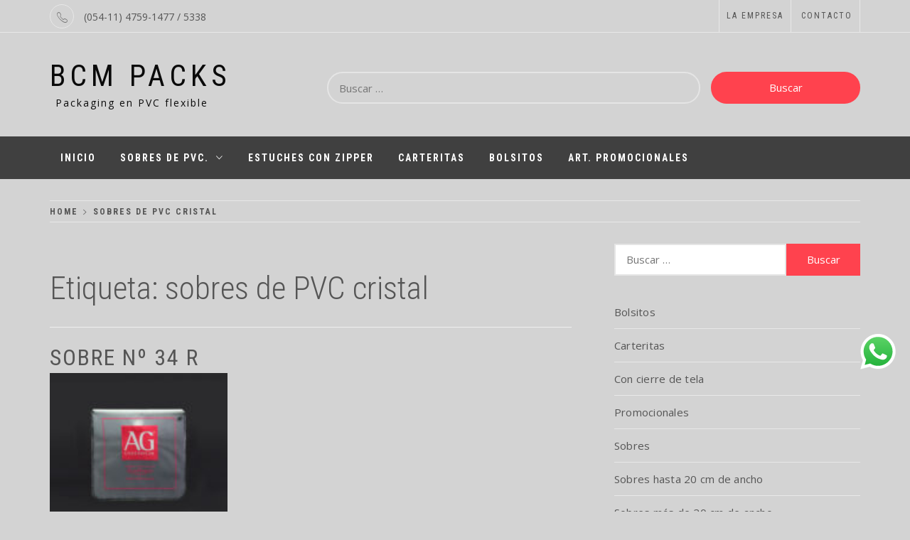

--- FILE ---
content_type: text/html; charset=UTF-8
request_url: https://bcmpacks.com.ar/index.php/tag/sobres-de-pvc-cristal/
body_size: 13582
content:
<!doctype html>
<html lang="es-AR">
    <head>
        <meta charset="UTF-8">
        <meta name="viewport" content="width=device-width, initial-scale=1">
        <link rel="profile" href="http://gmpg.org/xfn/11">
        <title>sobres de PVC cristal &#8211; BCM Packs</title>
<meta name='robots' content='max-image-preview:large' />
	<style>img:is([sizes="auto" i], [sizes^="auto," i]) { contain-intrinsic-size: 3000px 1500px }</style>
	<link rel='dns-prefetch' href='//fonts.googleapis.com' />
<link rel="alternate" type="application/rss+xml" title="BCM Packs &raquo; Feed" href="https://bcmpacks.com.ar/index.php/feed/" />
<link rel="alternate" type="application/rss+xml" title="BCM Packs &raquo; RSS de los comentarios" href="https://bcmpacks.com.ar/index.php/comments/feed/" />
<link rel="alternate" type="application/rss+xml" title="BCM Packs &raquo; sobres de PVC cristal RSS de la etiqueta" href="https://bcmpacks.com.ar/index.php/tag/sobres-de-pvc-cristal/feed/" />
<script type="text/javascript">
/* <![CDATA[ */
window._wpemojiSettings = {"baseUrl":"https:\/\/s.w.org\/images\/core\/emoji\/16.0.1\/72x72\/","ext":".png","svgUrl":"https:\/\/s.w.org\/images\/core\/emoji\/16.0.1\/svg\/","svgExt":".svg","source":{"concatemoji":"https:\/\/bcmpacks.com.ar\/wp-includes\/js\/wp-emoji-release.min.js?ver=6.8.3"}};
/*! This file is auto-generated */
!function(s,n){var o,i,e;function c(e){try{var t={supportTests:e,timestamp:(new Date).valueOf()};sessionStorage.setItem(o,JSON.stringify(t))}catch(e){}}function p(e,t,n){e.clearRect(0,0,e.canvas.width,e.canvas.height),e.fillText(t,0,0);var t=new Uint32Array(e.getImageData(0,0,e.canvas.width,e.canvas.height).data),a=(e.clearRect(0,0,e.canvas.width,e.canvas.height),e.fillText(n,0,0),new Uint32Array(e.getImageData(0,0,e.canvas.width,e.canvas.height).data));return t.every(function(e,t){return e===a[t]})}function u(e,t){e.clearRect(0,0,e.canvas.width,e.canvas.height),e.fillText(t,0,0);for(var n=e.getImageData(16,16,1,1),a=0;a<n.data.length;a++)if(0!==n.data[a])return!1;return!0}function f(e,t,n,a){switch(t){case"flag":return n(e,"\ud83c\udff3\ufe0f\u200d\u26a7\ufe0f","\ud83c\udff3\ufe0f\u200b\u26a7\ufe0f")?!1:!n(e,"\ud83c\udde8\ud83c\uddf6","\ud83c\udde8\u200b\ud83c\uddf6")&&!n(e,"\ud83c\udff4\udb40\udc67\udb40\udc62\udb40\udc65\udb40\udc6e\udb40\udc67\udb40\udc7f","\ud83c\udff4\u200b\udb40\udc67\u200b\udb40\udc62\u200b\udb40\udc65\u200b\udb40\udc6e\u200b\udb40\udc67\u200b\udb40\udc7f");case"emoji":return!a(e,"\ud83e\udedf")}return!1}function g(e,t,n,a){var r="undefined"!=typeof WorkerGlobalScope&&self instanceof WorkerGlobalScope?new OffscreenCanvas(300,150):s.createElement("canvas"),o=r.getContext("2d",{willReadFrequently:!0}),i=(o.textBaseline="top",o.font="600 32px Arial",{});return e.forEach(function(e){i[e]=t(o,e,n,a)}),i}function t(e){var t=s.createElement("script");t.src=e,t.defer=!0,s.head.appendChild(t)}"undefined"!=typeof Promise&&(o="wpEmojiSettingsSupports",i=["flag","emoji"],n.supports={everything:!0,everythingExceptFlag:!0},e=new Promise(function(e){s.addEventListener("DOMContentLoaded",e,{once:!0})}),new Promise(function(t){var n=function(){try{var e=JSON.parse(sessionStorage.getItem(o));if("object"==typeof e&&"number"==typeof e.timestamp&&(new Date).valueOf()<e.timestamp+604800&&"object"==typeof e.supportTests)return e.supportTests}catch(e){}return null}();if(!n){if("undefined"!=typeof Worker&&"undefined"!=typeof OffscreenCanvas&&"undefined"!=typeof URL&&URL.createObjectURL&&"undefined"!=typeof Blob)try{var e="postMessage("+g.toString()+"("+[JSON.stringify(i),f.toString(),p.toString(),u.toString()].join(",")+"));",a=new Blob([e],{type:"text/javascript"}),r=new Worker(URL.createObjectURL(a),{name:"wpTestEmojiSupports"});return void(r.onmessage=function(e){c(n=e.data),r.terminate(),t(n)})}catch(e){}c(n=g(i,f,p,u))}t(n)}).then(function(e){for(var t in e)n.supports[t]=e[t],n.supports.everything=n.supports.everything&&n.supports[t],"flag"!==t&&(n.supports.everythingExceptFlag=n.supports.everythingExceptFlag&&n.supports[t]);n.supports.everythingExceptFlag=n.supports.everythingExceptFlag&&!n.supports.flag,n.DOMReady=!1,n.readyCallback=function(){n.DOMReady=!0}}).then(function(){return e}).then(function(){var e;n.supports.everything||(n.readyCallback(),(e=n.source||{}).concatemoji?t(e.concatemoji):e.wpemoji&&e.twemoji&&(t(e.twemoji),t(e.wpemoji)))}))}((window,document),window._wpemojiSettings);
/* ]]> */
</script>
<link rel='stylesheet' id='ht_ctc_main_css-css' href='https://bcmpacks.com.ar/wp-content/plugins/click-to-chat-for-whatsapp/new/inc/assets/css/main.css?ver=4.27' type='text/css' media='all' />
<style id='wp-emoji-styles-inline-css' type='text/css'>

	img.wp-smiley, img.emoji {
		display: inline !important;
		border: none !important;
		box-shadow: none !important;
		height: 1em !important;
		width: 1em !important;
		margin: 0 0.07em !important;
		vertical-align: -0.1em !important;
		background: none !important;
		padding: 0 !important;
	}
</style>
<style id='classic-theme-styles-inline-css' type='text/css'>
/*! This file is auto-generated */
.wp-block-button__link{color:#fff;background-color:#32373c;border-radius:9999px;box-shadow:none;text-decoration:none;padding:calc(.667em + 2px) calc(1.333em + 2px);font-size:1.125em}.wp-block-file__button{background:#32373c;color:#fff;text-decoration:none}
</style>
<style id='global-styles-inline-css' type='text/css'>
:root{--wp--preset--aspect-ratio--square: 1;--wp--preset--aspect-ratio--4-3: 4/3;--wp--preset--aspect-ratio--3-4: 3/4;--wp--preset--aspect-ratio--3-2: 3/2;--wp--preset--aspect-ratio--2-3: 2/3;--wp--preset--aspect-ratio--16-9: 16/9;--wp--preset--aspect-ratio--9-16: 9/16;--wp--preset--color--black: #000000;--wp--preset--color--cyan-bluish-gray: #abb8c3;--wp--preset--color--white: #ffffff;--wp--preset--color--pale-pink: #f78da7;--wp--preset--color--vivid-red: #cf2e2e;--wp--preset--color--luminous-vivid-orange: #ff6900;--wp--preset--color--luminous-vivid-amber: #fcb900;--wp--preset--color--light-green-cyan: #7bdcb5;--wp--preset--color--vivid-green-cyan: #00d084;--wp--preset--color--pale-cyan-blue: #8ed1fc;--wp--preset--color--vivid-cyan-blue: #0693e3;--wp--preset--color--vivid-purple: #9b51e0;--wp--preset--gradient--vivid-cyan-blue-to-vivid-purple: linear-gradient(135deg,rgba(6,147,227,1) 0%,rgb(155,81,224) 100%);--wp--preset--gradient--light-green-cyan-to-vivid-green-cyan: linear-gradient(135deg,rgb(122,220,180) 0%,rgb(0,208,130) 100%);--wp--preset--gradient--luminous-vivid-amber-to-luminous-vivid-orange: linear-gradient(135deg,rgba(252,185,0,1) 0%,rgba(255,105,0,1) 100%);--wp--preset--gradient--luminous-vivid-orange-to-vivid-red: linear-gradient(135deg,rgba(255,105,0,1) 0%,rgb(207,46,46) 100%);--wp--preset--gradient--very-light-gray-to-cyan-bluish-gray: linear-gradient(135deg,rgb(238,238,238) 0%,rgb(169,184,195) 100%);--wp--preset--gradient--cool-to-warm-spectrum: linear-gradient(135deg,rgb(74,234,220) 0%,rgb(151,120,209) 20%,rgb(207,42,186) 40%,rgb(238,44,130) 60%,rgb(251,105,98) 80%,rgb(254,248,76) 100%);--wp--preset--gradient--blush-light-purple: linear-gradient(135deg,rgb(255,206,236) 0%,rgb(152,150,240) 100%);--wp--preset--gradient--blush-bordeaux: linear-gradient(135deg,rgb(254,205,165) 0%,rgb(254,45,45) 50%,rgb(107,0,62) 100%);--wp--preset--gradient--luminous-dusk: linear-gradient(135deg,rgb(255,203,112) 0%,rgb(199,81,192) 50%,rgb(65,88,208) 100%);--wp--preset--gradient--pale-ocean: linear-gradient(135deg,rgb(255,245,203) 0%,rgb(182,227,212) 50%,rgb(51,167,181) 100%);--wp--preset--gradient--electric-grass: linear-gradient(135deg,rgb(202,248,128) 0%,rgb(113,206,126) 100%);--wp--preset--gradient--midnight: linear-gradient(135deg,rgb(2,3,129) 0%,rgb(40,116,252) 100%);--wp--preset--font-size--small: 13px;--wp--preset--font-size--medium: 20px;--wp--preset--font-size--large: 36px;--wp--preset--font-size--x-large: 42px;--wp--preset--spacing--20: 0.44rem;--wp--preset--spacing--30: 0.67rem;--wp--preset--spacing--40: 1rem;--wp--preset--spacing--50: 1.5rem;--wp--preset--spacing--60: 2.25rem;--wp--preset--spacing--70: 3.38rem;--wp--preset--spacing--80: 5.06rem;--wp--preset--shadow--natural: 6px 6px 9px rgba(0, 0, 0, 0.2);--wp--preset--shadow--deep: 12px 12px 50px rgba(0, 0, 0, 0.4);--wp--preset--shadow--sharp: 6px 6px 0px rgba(0, 0, 0, 0.2);--wp--preset--shadow--outlined: 6px 6px 0px -3px rgba(255, 255, 255, 1), 6px 6px rgba(0, 0, 0, 1);--wp--preset--shadow--crisp: 6px 6px 0px rgba(0, 0, 0, 1);}:where(.is-layout-flex){gap: 0.5em;}:where(.is-layout-grid){gap: 0.5em;}body .is-layout-flex{display: flex;}.is-layout-flex{flex-wrap: wrap;align-items: center;}.is-layout-flex > :is(*, div){margin: 0;}body .is-layout-grid{display: grid;}.is-layout-grid > :is(*, div){margin: 0;}:where(.wp-block-columns.is-layout-flex){gap: 2em;}:where(.wp-block-columns.is-layout-grid){gap: 2em;}:where(.wp-block-post-template.is-layout-flex){gap: 1.25em;}:where(.wp-block-post-template.is-layout-grid){gap: 1.25em;}.has-black-color{color: var(--wp--preset--color--black) !important;}.has-cyan-bluish-gray-color{color: var(--wp--preset--color--cyan-bluish-gray) !important;}.has-white-color{color: var(--wp--preset--color--white) !important;}.has-pale-pink-color{color: var(--wp--preset--color--pale-pink) !important;}.has-vivid-red-color{color: var(--wp--preset--color--vivid-red) !important;}.has-luminous-vivid-orange-color{color: var(--wp--preset--color--luminous-vivid-orange) !important;}.has-luminous-vivid-amber-color{color: var(--wp--preset--color--luminous-vivid-amber) !important;}.has-light-green-cyan-color{color: var(--wp--preset--color--light-green-cyan) !important;}.has-vivid-green-cyan-color{color: var(--wp--preset--color--vivid-green-cyan) !important;}.has-pale-cyan-blue-color{color: var(--wp--preset--color--pale-cyan-blue) !important;}.has-vivid-cyan-blue-color{color: var(--wp--preset--color--vivid-cyan-blue) !important;}.has-vivid-purple-color{color: var(--wp--preset--color--vivid-purple) !important;}.has-black-background-color{background-color: var(--wp--preset--color--black) !important;}.has-cyan-bluish-gray-background-color{background-color: var(--wp--preset--color--cyan-bluish-gray) !important;}.has-white-background-color{background-color: var(--wp--preset--color--white) !important;}.has-pale-pink-background-color{background-color: var(--wp--preset--color--pale-pink) !important;}.has-vivid-red-background-color{background-color: var(--wp--preset--color--vivid-red) !important;}.has-luminous-vivid-orange-background-color{background-color: var(--wp--preset--color--luminous-vivid-orange) !important;}.has-luminous-vivid-amber-background-color{background-color: var(--wp--preset--color--luminous-vivid-amber) !important;}.has-light-green-cyan-background-color{background-color: var(--wp--preset--color--light-green-cyan) !important;}.has-vivid-green-cyan-background-color{background-color: var(--wp--preset--color--vivid-green-cyan) !important;}.has-pale-cyan-blue-background-color{background-color: var(--wp--preset--color--pale-cyan-blue) !important;}.has-vivid-cyan-blue-background-color{background-color: var(--wp--preset--color--vivid-cyan-blue) !important;}.has-vivid-purple-background-color{background-color: var(--wp--preset--color--vivid-purple) !important;}.has-black-border-color{border-color: var(--wp--preset--color--black) !important;}.has-cyan-bluish-gray-border-color{border-color: var(--wp--preset--color--cyan-bluish-gray) !important;}.has-white-border-color{border-color: var(--wp--preset--color--white) !important;}.has-pale-pink-border-color{border-color: var(--wp--preset--color--pale-pink) !important;}.has-vivid-red-border-color{border-color: var(--wp--preset--color--vivid-red) !important;}.has-luminous-vivid-orange-border-color{border-color: var(--wp--preset--color--luminous-vivid-orange) !important;}.has-luminous-vivid-amber-border-color{border-color: var(--wp--preset--color--luminous-vivid-amber) !important;}.has-light-green-cyan-border-color{border-color: var(--wp--preset--color--light-green-cyan) !important;}.has-vivid-green-cyan-border-color{border-color: var(--wp--preset--color--vivid-green-cyan) !important;}.has-pale-cyan-blue-border-color{border-color: var(--wp--preset--color--pale-cyan-blue) !important;}.has-vivid-cyan-blue-border-color{border-color: var(--wp--preset--color--vivid-cyan-blue) !important;}.has-vivid-purple-border-color{border-color: var(--wp--preset--color--vivid-purple) !important;}.has-vivid-cyan-blue-to-vivid-purple-gradient-background{background: var(--wp--preset--gradient--vivid-cyan-blue-to-vivid-purple) !important;}.has-light-green-cyan-to-vivid-green-cyan-gradient-background{background: var(--wp--preset--gradient--light-green-cyan-to-vivid-green-cyan) !important;}.has-luminous-vivid-amber-to-luminous-vivid-orange-gradient-background{background: var(--wp--preset--gradient--luminous-vivid-amber-to-luminous-vivid-orange) !important;}.has-luminous-vivid-orange-to-vivid-red-gradient-background{background: var(--wp--preset--gradient--luminous-vivid-orange-to-vivid-red) !important;}.has-very-light-gray-to-cyan-bluish-gray-gradient-background{background: var(--wp--preset--gradient--very-light-gray-to-cyan-bluish-gray) !important;}.has-cool-to-warm-spectrum-gradient-background{background: var(--wp--preset--gradient--cool-to-warm-spectrum) !important;}.has-blush-light-purple-gradient-background{background: var(--wp--preset--gradient--blush-light-purple) !important;}.has-blush-bordeaux-gradient-background{background: var(--wp--preset--gradient--blush-bordeaux) !important;}.has-luminous-dusk-gradient-background{background: var(--wp--preset--gradient--luminous-dusk) !important;}.has-pale-ocean-gradient-background{background: var(--wp--preset--gradient--pale-ocean) !important;}.has-electric-grass-gradient-background{background: var(--wp--preset--gradient--electric-grass) !important;}.has-midnight-gradient-background{background: var(--wp--preset--gradient--midnight) !important;}.has-small-font-size{font-size: var(--wp--preset--font-size--small) !important;}.has-medium-font-size{font-size: var(--wp--preset--font-size--medium) !important;}.has-large-font-size{font-size: var(--wp--preset--font-size--large) !important;}.has-x-large-font-size{font-size: var(--wp--preset--font-size--x-large) !important;}
:where(.wp-block-post-template.is-layout-flex){gap: 1.25em;}:where(.wp-block-post-template.is-layout-grid){gap: 1.25em;}
:where(.wp-block-columns.is-layout-flex){gap: 2em;}:where(.wp-block-columns.is-layout-grid){gap: 2em;}
:root :where(.wp-block-pullquote){font-size: 1.5em;line-height: 1.6;}
</style>
<link rel='stylesheet' id='contact-form-7-css' href='https://bcmpacks.com.ar/wp-content/plugins/contact-form-7/includes/css/styles.css?ver=6.1.4' type='text/css' media='all' />
<link rel='stylesheet' id='wpcf7-redirect-script-frontend-css' href='https://bcmpacks.com.ar/wp-content/plugins/wpcf7-redirect/build/assets/frontend-script.css?ver=2c532d7e2be36f6af233' type='text/css' media='all' />
<link rel='stylesheet' id='ionicons-css' href='https://bcmpacks.com.ar/wp-content/themes/shop-elite/assets/lib/ionicons/css/ionicons.min.css?ver=6.8.3' type='text/css' media='all' />
<link rel='stylesheet' id='animate-css' href='https://bcmpacks.com.ar/wp-content/themes/shop-elite/assets/lib/animate/animate.min.css?ver=6.8.3' type='text/css' media='all' />
<link rel='stylesheet' id='bootstrap-css' href='https://bcmpacks.com.ar/wp-content/themes/shop-elite/assets/lib/bootstrap/css/bootstrap.min.css?ver=6.8.3' type='text/css' media='all' />
<link rel='stylesheet' id='shop-elite-slider-css' href='https://bcmpacks.com.ar/wp-content/themes/shop-elite/assets/saga/css/slider.css?ver=6.8.3' type='text/css' media='all' />
<link rel='stylesheet' id='shop-elite-style-css' href='https://bcmpacks.com.ar/wp-content/themes/shop-elite/style.css?ver=6.8.3' type='text/css' media='all' />
<link rel='stylesheet' id='shop-elite-google-fonts-css' href='https://fonts.googleapis.com/css?family=Roboto%20Condensed:300,400,700|Open%20Sans:300,400italic,400,700&#038;subset=latin,latin-ext' type='text/css' media='all' />
<!--n2css--><!--n2js--><script type="text/javascript" src="https://bcmpacks.com.ar/wp-includes/js/jquery/jquery.min.js?ver=3.7.1" id="jquery-core-js"></script>
<script type="text/javascript" src="https://bcmpacks.com.ar/wp-includes/js/jquery/jquery-migrate.min.js?ver=3.4.1" id="jquery-migrate-js"></script>
<link rel="https://api.w.org/" href="https://bcmpacks.com.ar/index.php/wp-json/" /><link rel="alternate" title="JSON" type="application/json" href="https://bcmpacks.com.ar/index.php/wp-json/wp/v2/tags/22" /><link rel="EditURI" type="application/rsd+xml" title="RSD" href="https://bcmpacks.com.ar/xmlrpc.php?rsd" />
<meta name="generator" content="WordPress 6.8.3" />
<meta name="cdp-version" content="1.5.0" />	<link rel="preconnect" href="https://fonts.googleapis.com">
	<link rel="preconnect" href="https://fonts.gstatic.com">
	<link href='https://fonts.googleapis.com/css2?display=swap&family=Biryani:wght@200' rel='stylesheet'><meta name="generator" content="Elementor 3.34.1; features: additional_custom_breakpoints; settings: css_print_method-external, google_font-enabled, font_display-auto">
			<style>
				.e-con.e-parent:nth-of-type(n+4):not(.e-lazyloaded):not(.e-no-lazyload),
				.e-con.e-parent:nth-of-type(n+4):not(.e-lazyloaded):not(.e-no-lazyload) * {
					background-image: none !important;
				}
				@media screen and (max-height: 1024px) {
					.e-con.e-parent:nth-of-type(n+3):not(.e-lazyloaded):not(.e-no-lazyload),
					.e-con.e-parent:nth-of-type(n+3):not(.e-lazyloaded):not(.e-no-lazyload) * {
						background-image: none !important;
					}
				}
				@media screen and (max-height: 640px) {
					.e-con.e-parent:nth-of-type(n+2):not(.e-lazyloaded):not(.e-no-lazyload),
					.e-con.e-parent:nth-of-type(n+2):not(.e-lazyloaded):not(.e-no-lazyload) * {
						background-image: none !important;
					}
				}
			</style>
					<style type="text/css">
					.site-title a,
			.site-description {
				color: #0a0a0a;
			}
				</style>
		<style type="text/css" id="custom-background-css">
body.custom-background { background-color: #d3d3d3; }
</style>
		<style id="egf-frontend-styles" type="text/css">
		h1 {font-family: 'Biryani', sans-serif;font-style: normal;font-weight: 200;} p {} h2 {} h3 {} h4 {} h5 {} h6 {} 	</style>
			
		<!-- Global site tag (gtag.js) - Google Analytics -->
<script async src="https://www.googletagmanager.com/gtag/js?id=UA-18151951-40"></script>
<script>
  window.dataLayer = window.dataLayer || [];
  function gtag(){dataLayer.push(arguments);}
  gtag('js', new Date());

  gtag('config', 'UA-18151951-40');
</script>

		
		
    </head>
<body class="archive tag tag-sobres-de-pvc-cristal tag-22 custom-background wp-theme-shop-elite hfeed right-sidebar elementor-default elementor-kit-2148">

    <div class="preloader"></div>
    
<div id="page" class="site">
    <a class="skip-link screen-reader-text" href="#content">Skip to content</a>
        <header id="saga-header" class="site-header">
                    <div class="saga-topnav">
                <div class="container">
                            <div class="top-bar-left hidden-xs">
                                                                <div class="saga-info">
                                            <div class="info-icon">
                            <i class="ion-ios-telephone-outline"></i>
                        </div>
                                        <div class="info-content">
                        <span>
                            <a href="callto:05411475914775338">(054-11) 4759-1477 / 5338</a>                        </span>
                    </div>
                </div>
                    </div>
                <div class="top-bar-right">
                    <div class="top-nav">
                <div class="menu-meu-secundario-container"><ul id="top-menu" class=""><li id="menu-item-1635" class="menu-item menu-item-type-post_type menu-item-object-page menu-item-1635"><a href="https://bcmpacks.com.ar/index.php/la-empresa/">La empresa</a></li>
<li id="menu-item-1636" class="menu-item menu-item-type-post_type menu-item-object-page menu-item-1636"><a href="https://bcmpacks.com.ar/index.php/contacto/">Contacto</a></li>
</ul></div>            </div>
                </div>
                    </div>
            </div>
                <div class="header-middle data-bg" data-background="">
            <div class="container">
                <div class="row">
                            <div class="col-md-4 col-sm-12">
            <div class="site-branding">
                                    <p class="site-title">
                        <a href="https://bcmpacks.com.ar/" rel="home">
                            BCM Packs                        </a>
                    </p>
                                    <p class="site-description">Packaging en PVC flexible</p>
                            </div><!-- .site-branding -->
        </div>
                <div class="col-md-8 col-sm-12">
            <div class="head-top-right">
                <div class="mobile-table-align">
                    <div class="mobile-table-cell">
                        <form role="search" method="get" class="search-form" action="https://bcmpacks.com.ar/">
				<label>
					<span class="screen-reader-text">Buscar:</span>
					<input type="search" class="search-field" placeholder="Buscar &hellip;" value="" name="s" />
				</label>
				<input type="submit" class="search-submit" value="Buscar" />
			</form>                        <div class="hidden-md hidden-lg">
                            <div class="close-popup"></div>
                        </div>
                    </div>
                </div>
            </div>
        </div>
                        </div>
            </div>
        </div>
                <div class="saga-navigation">
            <div class="container">
                <nav id="site-navigation" class="main-navigation saga-nav saga-nav-left">
                        <span class="toggle-menu" aria-controls="primary-menu" aria-expanded="false">
                             <span class="screen-reader-text">
                                Primary Menu                            </span>
                            <i class="ham"></i>
                        </span>

                    <div class="menu"><ul id="primary-menu" class="menu"><li id="menu-item-43" class="menu-item menu-item-type-custom menu-item-object-custom menu-item-home menu-item-43"><a href="https://bcmpacks.com.ar">Inicio</a></li>
<li id="menu-item-1632" class="menu-item menu-item-type-custom menu-item-object-custom menu-item-has-children menu-item-1632"><a href="#">Sobres de PVC.</a>
<ul class="sub-menu">
	<li id="menu-item-2773" class="menu-item menu-item-type-taxonomy menu-item-object-category menu-item-2773"><a href="https://bcmpacks.com.ar/index.php/category/sobres/sobres-hasta-20-cm-de-ancho/">Sobres hasta 20 cm de ancho</a></li>
	<li id="menu-item-2772" class="menu-item menu-item-type-taxonomy menu-item-object-category menu-item-2772"><a href="https://bcmpacks.com.ar/index.php/category/sobres/sobres-mas-de-20-cm-de-ancho/">Sobres más de 20 cm de ancho</a></li>
</ul>
</li>
<li id="menu-item-1602" class="menu-item menu-item-type-post_type menu-item-object-page menu-item-1602"><a href="https://bcmpacks.com.ar/index.php/estuches-con-zipper/">Estuches con Zipper</a></li>
<li id="menu-item-1373" class="menu-item menu-item-type-post_type menu-item-object-page menu-item-1373"><a href="https://bcmpacks.com.ar/index.php/carteritas/">Carteritas</a></li>
<li id="menu-item-1372" class="menu-item menu-item-type-post_type menu-item-object-page menu-item-1372"><a href="https://bcmpacks.com.ar/index.php/bolsitos/">Bolsitos</a></li>
<li id="menu-item-612" class="menu-item menu-item-type-post_type menu-item-object-page menu-item-612"><a href="https://bcmpacks.com.ar/index.php/articulos-promocionales/">Art. Promocionales</a></li>
</ul></div>                </nav><!-- #site-navigation -->
                <div class="saga-nav saga-nav-right">
                    <div class="hidden-md hidden-lg saga-woo-nav">
                        <div class="saga-wooicon">
                            <span class="icon-search">
                                <i class="ion-ios-search-strong"></i>
                            </span>
                        </div>
                    </div>
                                </div>
            </div>
        </div>
                </header>
                <div id="content" class="site-content">
        <div role="navigation" aria-label="Breadcrumbs" class="breadcrumb-trail breadcrumbs" itemprop="breadcrumb"><ul class="trail-items" itemscope itemtype="http://schema.org/BreadcrumbList"><meta name="numberOfItems" content="2" /><meta name="itemListOrder" content="Ascending" /><li itemprop="itemListElement" itemscope itemtype="http://schema.org/ListItem" class="trail-item trail-begin"><a href="https://bcmpacks.com.ar" rel="home"><span itemprop="name">Home</span></a><meta itemprop="position" content="1" /></li><li itemprop="itemListElement" itemscope itemtype="http://schema.org/ListItem" class="trail-item trail-end"><span itemprop="name">sobres de PVC cristal</span><meta itemprop="position" content="2" /></li></ul></div>
	<div id="primary" class="content-area">
		<main id="main" class="site-main">

		
			<header class="page-header">
				<h1 class="page-title">Etiqueta: <span>sobres de PVC cristal</span></h1>			</header><!-- .page-header -->

			
<article id="post-2941" class="post-2941 post type-post status-publish format-standard has-post-thumbnail hentry category-sobres category-sobres-hasta-20-cm-de-ancho tag-bacumsa tag-estuche tag-packaging tag-sobres-de-pvc-cristal show-image">
	<header class="entry-header">
		<h2 class="entry-title"><a href="https://bcmpacks.com.ar/index.php/2023/08/02/sobre-no-34-r/" rel="bookmark">Sobre Nº 34 R</a></h2>			<div class="entry-meta">
				<span class="posted-on"><i class="ion-ios-calendar-outline saga-icon"></i><a href="https://bcmpacks.com.ar/index.php/2023/08/02/sobre-no-34-r/" rel="bookmark"><time class="entry-date published" datetime="2023-08-02T20:17:31-03:00">02/08/2023</time><time class="updated" datetime="2023-08-02T20:19:55-03:00">02/08/2023</time></a></span><span class="byline"><i class="ion-ios-person-outline saga-icon"></i><span class="author vcard"><a class="url fn n" href="https://bcmpacks.com.ar/index.php/author/g9okzeggqs/">Estudio AR</a></span></span>			</div><!-- .entry-meta -->
			</header><!-- .entry-header -->

	
            <div class="post-thumbnail">
                <a href="https://bcmpacks.com.ar/index.php/2023/08/02/sobre-no-34-r/" aria-hidden="true">
                    <img width="150" height="150" src="https://bcmpacks.com.ar/wp-content/uploads/2023/08/39-ancho-125-alto-115-solapa-5-cm-150x150.jpg" class="attachment-thumbnail size-thumbnail wp-post-image" alt="Sobre Nº 34 R" decoding="async" />                </a>
            </div>

        
	<div class="entry-content">
        <footer class="entry-footer">
            <span class="cat-links"><i class="ion-ios-folder-outline saga-icon"></i><a href="https://bcmpacks.com.ar/index.php/category/sobres/" rel="category tag">Sobres</a>, <a href="https://bcmpacks.com.ar/index.php/category/sobres/sobres-hasta-20-cm-de-ancho/" rel="category tag">Sobres hasta 20 cm de ancho</a></span>        </footer><!-- .entry-footer -->
		<p>MEDIDAS Ancho:&nbsp;12,5 cm Alto: 11,5 cm Solapa: 5 cm Fuelle:&nbsp;no Cierre: Broche a presión GALERIA Envía tu consulta sobre este artículo y te contestaremos a la brevedad.</p>
	</div><!-- .entry-content -->
</article><!-- #post-2941 -->

<article id="post-2870" class="post-2870 post type-post status-publish format-standard has-post-thumbnail hentry category-sobres category-sobres-mas-de-20-cm-de-ancho tag-bacumsa tag-estuche tag-packaging tag-sobres-de-pvc-cristal show-image">
	<header class="entry-header">
		<h2 class="entry-title"><a href="https://bcmpacks.com.ar/index.php/2023/08/02/sobre-no-99-a/" rel="bookmark">Sobre Nº 99 A</a></h2>			<div class="entry-meta">
				<span class="posted-on"><i class="ion-ios-calendar-outline saga-icon"></i><a href="https://bcmpacks.com.ar/index.php/2023/08/02/sobre-no-99-a/" rel="bookmark"><time class="entry-date published" datetime="2023-08-02T19:11:40-03:00">02/08/2023</time><time class="updated" datetime="2023-08-02T19:12:39-03:00">02/08/2023</time></a></span><span class="byline"><i class="ion-ios-person-outline saga-icon"></i><span class="author vcard"><a class="url fn n" href="https://bcmpacks.com.ar/index.php/author/g9okzeggqs/">Estudio AR</a></span></span>			</div><!-- .entry-meta -->
			</header><!-- .entry-header -->

	
            <div class="post-thumbnail">
                <a href="https://bcmpacks.com.ar/index.php/2023/08/02/sobre-no-99-a/" aria-hidden="true">
                    <img width="150" height="150" src="https://bcmpacks.com.ar/wp-content/uploads/2023/08/99-A-ancho-22-alto-205-solapa-7-cm-150x150.jpg" class="attachment-thumbnail size-thumbnail wp-post-image" alt="Sobre Nº 99 A" decoding="async" />                </a>
            </div>

        
	<div class="entry-content">
        <footer class="entry-footer">
            <span class="cat-links"><i class="ion-ios-folder-outline saga-icon"></i><a href="https://bcmpacks.com.ar/index.php/category/sobres/" rel="category tag">Sobres</a>, <a href="https://bcmpacks.com.ar/index.php/category/sobres/sobres-mas-de-20-cm-de-ancho/" rel="category tag">Sobres más de 20 cm de ancho</a></span>        </footer><!-- .entry-footer -->
		<p>MEDIDAS Ancho: 22 cm Alto: 20,5 cm Solapa: 7 cm Fuelle: no Envía tu consulta sobre este artículo y te contestaremos a la brevedad. 22</p>
	</div><!-- .entry-content -->
</article><!-- #post-2870 -->

<article id="post-2831" class="post-2831 post type-post status-publish format-standard has-post-thumbnail hentry category-sobres category-sobres-hasta-20-cm-de-ancho tag-bacumsa tag-estuche tag-packaging tag-sobres-de-pvc-cristal show-image">
	<header class="entry-header">
		<h2 class="entry-title"><a href="https://bcmpacks.com.ar/index.php/2023/08/02/sobre-no-106-pack-por-4/" rel="bookmark">Sobre Nº 106, pack por 4</a></h2>			<div class="entry-meta">
				<span class="posted-on"><i class="ion-ios-calendar-outline saga-icon"></i><a href="https://bcmpacks.com.ar/index.php/2023/08/02/sobre-no-106-pack-por-4/" rel="bookmark"><time class="entry-date published" datetime="2023-08-02T15:57:29-03:00">02/08/2023</time><time class="updated" datetime="2023-08-02T15:59:34-03:00">02/08/2023</time></a></span><span class="byline"><i class="ion-ios-person-outline saga-icon"></i><span class="author vcard"><a class="url fn n" href="https://bcmpacks.com.ar/index.php/author/g9okzeggqs/">Estudio AR</a></span></span>			</div><!-- .entry-meta -->
			</header><!-- .entry-header -->

	
            <div class="post-thumbnail">
                <a href="https://bcmpacks.com.ar/index.php/2023/08/02/sobre-no-106-pack-por-4/" aria-hidden="true">
                    <img width="150" height="150" src="https://bcmpacks.com.ar/wp-content/uploads/2023/08/106-pack-x-4-10-ancho-x-345-alto-5-de-fuelle-150x150.jpg" class="attachment-thumbnail size-thumbnail wp-post-image" alt="Sobre Nº 106, pack por 4" decoding="async" />                </a>
            </div>

        
	<div class="entry-content">
        <footer class="entry-footer">
            <span class="cat-links"><i class="ion-ios-folder-outline saga-icon"></i><a href="https://bcmpacks.com.ar/index.php/category/sobres/" rel="category tag">Sobres</a>, <a href="https://bcmpacks.com.ar/index.php/category/sobres/sobres-hasta-20-cm-de-ancho/" rel="category tag">Sobres hasta 20 cm de ancho</a></span>        </footer><!-- .entry-footer -->
		<p>MEDIDAS Ancho: 10 cm Alto: 34,5 cm Solapa: 5 cm Cierre: Broche a presión GALERIA Envía tu consulta sobre este artículo y te contestaremos a la brevedad.</p>
	</div><!-- .entry-content -->
</article><!-- #post-2831 -->

<article id="post-2805" class="post-2805 post type-post status-publish format-standard has-post-thumbnail hentry category-sobres category-sobres-hasta-20-cm-de-ancho tag-bacumsa tag-estuche tag-packaging tag-sobres-de-pvc-cristal show-image">
	<header class="entry-header">
		<h2 class="entry-title"><a href="https://bcmpacks.com.ar/index.php/2023/08/02/sobre-no-21-c-con-percha/" rel="bookmark">Sobre Nº 21 C con percha</a></h2>			<div class="entry-meta">
				<span class="posted-on"><i class="ion-ios-calendar-outline saga-icon"></i><a href="https://bcmpacks.com.ar/index.php/2023/08/02/sobre-no-21-c-con-percha/" rel="bookmark"><time class="entry-date published" datetime="2023-08-02T15:35:17-03:00">02/08/2023</time><time class="updated" datetime="2023-08-02T15:36:05-03:00">02/08/2023</time></a></span><span class="byline"><i class="ion-ios-person-outline saga-icon"></i><span class="author vcard"><a class="url fn n" href="https://bcmpacks.com.ar/index.php/author/g9okzeggqs/">Estudio AR</a></span></span>			</div><!-- .entry-meta -->
			</header><!-- .entry-header -->

	
            <div class="post-thumbnail">
                <a href="https://bcmpacks.com.ar/index.php/2023/08/02/sobre-no-21-c-con-percha/" aria-hidden="true">
                    <img width="150" height="150" src="https://bcmpacks.com.ar/wp-content/uploads/2018/07/21-c-800x812-1-150x150.jpg" class="attachment-thumbnail size-thumbnail wp-post-image" alt="Sobre Nº 21 C con percha" decoding="async" />                </a>
            </div>

        
	<div class="entry-content">
        <footer class="entry-footer">
            <span class="cat-links"><i class="ion-ios-folder-outline saga-icon"></i><a href="https://bcmpacks.com.ar/index.php/category/sobres/" rel="category tag">Sobres</a>, <a href="https://bcmpacks.com.ar/index.php/category/sobres/sobres-hasta-20-cm-de-ancho/" rel="category tag">Sobres hasta 20 cm de ancho</a></span>        </footer><!-- .entry-footer -->
		<p>MEDIDAS Ancho: 17,5 cm Alto: 17 cm Solapa: 6,5 cm Cabezal: 1,5 cm Cierre: Broche a presión. GALERIA Envía tu consulta sobre este artículo y te contestaremos a la brevedad.</p>
	</div><!-- .entry-content -->
</article><!-- #post-2805 -->

<article id="post-2567" class="post-2567 post type-post status-publish format-standard has-post-thumbnail hentry category-sobres category-sobres-mas-de-20-cm-de-ancho tag-bacumsa tag-estuche tag-packaging tag-sobres-de-pvc-cristal show-image">
	<header class="entry-header">
		<h2 class="entry-title"><a href="https://bcmpacks.com.ar/index.php/2022/02/07/sobre-no-99/" rel="bookmark">Sobre Nº 99</a></h2>			<div class="entry-meta">
				<span class="posted-on"><i class="ion-ios-calendar-outline saga-icon"></i><a href="https://bcmpacks.com.ar/index.php/2022/02/07/sobre-no-99/" rel="bookmark"><time class="entry-date published" datetime="2022-02-07T18:15:23-03:00">07/02/2022</time><time class="updated" datetime="2023-08-02T19:10:20-03:00">02/08/2023</time></a></span><span class="byline"><i class="ion-ios-person-outline saga-icon"></i><span class="author vcard"><a class="url fn n" href="https://bcmpacks.com.ar/index.php/author/g9okzeggqs/">Estudio AR</a></span></span>			</div><!-- .entry-meta -->
			</header><!-- .entry-header -->

	
            <div class="post-thumbnail">
                <a href="https://bcmpacks.com.ar/index.php/2022/02/07/sobre-no-99/" aria-hidden="true">
                    <img width="150" height="150" src="https://bcmpacks.com.ar/wp-content/uploads/2022/02/Art-99-150x150.jpg" class="attachment-thumbnail size-thumbnail wp-post-image" alt="Sobre Nº 99" decoding="async" />                </a>
            </div>

        
	<div class="entry-content">
        <footer class="entry-footer">
            <span class="cat-links"><i class="ion-ios-folder-outline saga-icon"></i><a href="https://bcmpacks.com.ar/index.php/category/sobres/" rel="category tag">Sobres</a>, <a href="https://bcmpacks.com.ar/index.php/category/sobres/sobres-mas-de-20-cm-de-ancho/" rel="category tag">Sobres más de 20 cm de ancho</a></span>        </footer><!-- .entry-footer -->
		<p>MEDIDAS Ancho: 22 cm Alto: 20,5 cm Solapa: 6,5 cm Fuelle: si Envía tu consulta sobre este artículo y te contestaremos a la brevedad. 22</p>
	</div><!-- .entry-content -->
</article><!-- #post-2567 -->

<article id="post-2525" class="post-2525 post type-post status-publish format-standard has-post-thumbnail hentry category-sobres category-sobres-hasta-20-cm-de-ancho tag-bacumsa tag-estuche tag-packaging tag-sobres-de-pvc-cristal show-image">
	<header class="entry-header">
		<h2 class="entry-title"><a href="https://bcmpacks.com.ar/index.php/2022/02/07/sobre-no-225-g-2-2/" rel="bookmark">Sobre Nº 22 A</a></h2>			<div class="entry-meta">
				<span class="posted-on"><i class="ion-ios-calendar-outline saga-icon"></i><a href="https://bcmpacks.com.ar/index.php/2022/02/07/sobre-no-225-g-2-2/" rel="bookmark"><time class="entry-date published" datetime="2022-02-07T17:20:49-03:00">07/02/2022</time><time class="updated" datetime="2022-02-07T17:26:33-03:00">07/02/2022</time></a></span><span class="byline"><i class="ion-ios-person-outline saga-icon"></i><span class="author vcard"><a class="url fn n" href="https://bcmpacks.com.ar/index.php/author/g9okzeggqs/">Estudio AR</a></span></span>			</div><!-- .entry-meta -->
			</header><!-- .entry-header -->

	
            <div class="post-thumbnail">
                <a href="https://bcmpacks.com.ar/index.php/2022/02/07/sobre-no-225-g-2-2/" aria-hidden="true">
                    <img width="150" height="150" src="https://bcmpacks.com.ar/wp-content/uploads/2022/02/Art-22-A-150x150.jpg" class="attachment-thumbnail size-thumbnail wp-post-image" alt="Sobre Nº 22 A" decoding="async" />                </a>
            </div>

        
	<div class="entry-content">
        <footer class="entry-footer">
            <span class="cat-links"><i class="ion-ios-folder-outline saga-icon"></i><a href="https://bcmpacks.com.ar/index.php/category/sobres/" rel="category tag">Sobres</a>, <a href="https://bcmpacks.com.ar/index.php/category/sobres/sobres-hasta-20-cm-de-ancho/" rel="category tag">Sobres hasta 20 cm de ancho</a></span>        </footer><!-- .entry-footer -->
		<p>MEDIDAS Ancho:&nbsp;15 cm Alto:&nbsp;9 cm Fuelle:&nbsp;no &nbsp; Envía tu consulta sobre este artículo y te contestaremos a la brevedad.</p>
	</div><!-- .entry-content -->
</article><!-- #post-2525 -->

<article id="post-2297" class="post-2297 post type-post status-publish format-standard has-post-thumbnail hentry category-sobres category-sobres-hasta-20-cm-de-ancho tag-bacumsa tag-estuche tag-packaging tag-sobres-de-pvc-cristal show-image">
	<header class="entry-header">
		<h2 class="entry-title"><a href="https://bcmpacks.com.ar/index.php/2022/01/06/sobre-no-240-a/" rel="bookmark">Sobre Nº 240 A</a></h2>			<div class="entry-meta">
				<span class="posted-on"><i class="ion-ios-calendar-outline saga-icon"></i><a href="https://bcmpacks.com.ar/index.php/2022/01/06/sobre-no-240-a/" rel="bookmark"><time class="entry-date published" datetime="2022-01-06T11:08:10-03:00">06/01/2022</time><time class="updated" datetime="2022-01-07T12:06:52-03:00">07/01/2022</time></a></span><span class="byline"><i class="ion-ios-person-outline saga-icon"></i><span class="author vcard"><a class="url fn n" href="https://bcmpacks.com.ar/index.php/author/g9okzeggqs/">Estudio AR</a></span></span>			</div><!-- .entry-meta -->
			</header><!-- .entry-header -->

	
            <div class="post-thumbnail">
                <a href="https://bcmpacks.com.ar/index.php/2022/01/06/sobre-no-240-a/" aria-hidden="true">
                    <img width="150" height="150" src="https://bcmpacks.com.ar/wp-content/uploads/2022/01/Art-240-A-150x150.jpg" class="attachment-thumbnail size-thumbnail wp-post-image" alt="Sobre Nº 240 A" decoding="async" />                </a>
            </div>

        
	<div class="entry-content">
        <footer class="entry-footer">
            <span class="cat-links"><i class="ion-ios-folder-outline saga-icon"></i><a href="https://bcmpacks.com.ar/index.php/category/sobres/" rel="category tag">Sobres</a>, <a href="https://bcmpacks.com.ar/index.php/category/sobres/sobres-hasta-20-cm-de-ancho/" rel="category tag">Sobres hasta 20 cm de ancho</a></span>        </footer><!-- .entry-footer -->
		<p>MEDIDAS Ancho: 16 cm, Alto: 22 cm, Cierre: Zipper GALERIA Envía tu consulta sobre este artículo y te contestaremos a la brevedad.</p>
	</div><!-- .entry-content -->
</article><!-- #post-2297 -->

<article id="post-936" class="post-936 post type-post status-publish format-standard has-post-thumbnail hentry category-sobres category-sobres-mas-de-20-cm-de-ancho tag-bacumsa tag-estuche tag-packaging tag-sobres-de-pvc-cristal show-image">
	<header class="entry-header">
		<h2 class="entry-title"><a href="https://bcmpacks.com.ar/index.php/2018/07/11/sobre-no-228-con-zipper/" rel="bookmark">Sobre Nº 228 con zipper</a></h2>			<div class="entry-meta">
				<span class="posted-on"><i class="ion-ios-calendar-outline saga-icon"></i><a href="https://bcmpacks.com.ar/index.php/2018/07/11/sobre-no-228-con-zipper/" rel="bookmark"><time class="entry-date published" datetime="2018-07-11T13:53:15-03:00">11/07/2018</time><time class="updated" datetime="2023-08-02T20:02:42-03:00">02/08/2023</time></a></span><span class="byline"><i class="ion-ios-person-outline saga-icon"></i><span class="author vcard"><a class="url fn n" href="https://bcmpacks.com.ar/index.php/author/g9okzeggqs/">Estudio AR</a></span></span>			</div><!-- .entry-meta -->
			</header><!-- .entry-header -->

	
            <div class="post-thumbnail">
                <a href="https://bcmpacks.com.ar/index.php/2018/07/11/sobre-no-228-con-zipper/" aria-hidden="true">
                    <img width="150" height="150" src="https://bcmpacks.com.ar/wp-content/uploads/2023/08/228-ancho-22-alto-175-con-zipper-150x150.jpg" class="attachment-thumbnail size-thumbnail wp-post-image" alt="Sobre Nº 228 con zipper" decoding="async" />                </a>
            </div>

        
	<div class="entry-content">
        <footer class="entry-footer">
            <span class="cat-links"><i class="ion-ios-folder-outline saga-icon"></i><a href="https://bcmpacks.com.ar/index.php/category/sobres/" rel="category tag">Sobres</a>, <a href="https://bcmpacks.com.ar/index.php/category/sobres/sobres-mas-de-20-cm-de-ancho/" rel="category tag">Sobres más de 20 cm de ancho</a></span>        </footer><!-- .entry-footer -->
		<p>MEDIDAS Ancho:&nbsp;22 cm Alto:&nbsp;17,5 cm Cierre:&nbsp;Zipper GALERIA Envía tu consulta sobre este artículo y te contestaremos a la brevedad.</p>
	</div><!-- .entry-content -->
</article><!-- #post-936 -->

<article id="post-733" class="post-733 post type-post status-publish format-standard has-post-thumbnail hentry category-bolsitos category-promocionales tag-articulos-promocional tag-bacumsa tag-estuche tag-packaging tag-sobres-de-pvc-cristal show-image">
	<header class="entry-header">
		<h2 class="entry-title"><a href="https://bcmpacks.com.ar/index.php/2018/07/06/bolsa-promocional-2/" rel="bookmark">Bolsa promocional 2</a></h2>			<div class="entry-meta">
				<span class="posted-on"><i class="ion-ios-calendar-outline saga-icon"></i><a href="https://bcmpacks.com.ar/index.php/2018/07/06/bolsa-promocional-2/" rel="bookmark"><time class="entry-date published" datetime="2018-07-06T19:45:49-03:00">06/07/2018</time><time class="updated" datetime="2022-02-08T11:25:02-03:00">08/02/2022</time></a></span><span class="byline"><i class="ion-ios-person-outline saga-icon"></i><span class="author vcard"><a class="url fn n" href="https://bcmpacks.com.ar/index.php/author/g9okzeggqs/">Estudio AR</a></span></span>			</div><!-- .entry-meta -->
			</header><!-- .entry-header -->

	
            <div class="post-thumbnail">
                <a href="https://bcmpacks.com.ar/index.php/2018/07/06/bolsa-promocional-2/" aria-hidden="true">
                    <img width="150" height="150" src="https://bcmpacks.com.ar/wp-content/uploads/2018/07/bolsa2-150x150.jpg" class="attachment-thumbnail size-thumbnail wp-post-image" alt="Bolsa promocional 2" decoding="async" />                </a>
            </div>

        
	<div class="entry-content">
        <footer class="entry-footer">
            <span class="cat-links"><i class="ion-ios-folder-outline saga-icon"></i><a href="https://bcmpacks.com.ar/index.php/category/bolsitos/" rel="category tag">Bolsitos</a>, <a href="https://bcmpacks.com.ar/index.php/category/promocionales/" rel="category tag">Promocionales</a></span>        </footer><!-- .entry-footer -->
		<p>Ancho: 31 cm Alto: 33 cm Envía tu consulta sobre este artículo y te contestaremos a la brevedad.</p>
	</div><!-- .entry-content -->
</article><!-- #post-733 -->

<article id="post-731" class="post-731 post type-post status-publish format-standard has-post-thumbnail hentry category-bolsitos category-promocionales category-uncategorized tag-bacumsa tag-bolsa-de-pvc-cristal tag-estuche tag-packaging tag-sobres-de-pvc-cristal show-image">
	<header class="entry-header">
		<h2 class="entry-title"><a href="https://bcmpacks.com.ar/index.php/2018/07/06/bolsa-promocional/" rel="bookmark">Bolsa promocional</a></h2>			<div class="entry-meta">
				<span class="posted-on"><i class="ion-ios-calendar-outline saga-icon"></i><a href="https://bcmpacks.com.ar/index.php/2018/07/06/bolsa-promocional/" rel="bookmark"><time class="entry-date published" datetime="2018-07-06T19:45:10-03:00">06/07/2018</time><time class="updated" datetime="2022-02-08T11:24:18-03:00">08/02/2022</time></a></span><span class="byline"><i class="ion-ios-person-outline saga-icon"></i><span class="author vcard"><a class="url fn n" href="https://bcmpacks.com.ar/index.php/author/g9okzeggqs/">Estudio AR</a></span></span>			</div><!-- .entry-meta -->
			</header><!-- .entry-header -->

	
            <div class="post-thumbnail">
                <a href="https://bcmpacks.com.ar/index.php/2018/07/06/bolsa-promocional/" aria-hidden="true">
                    <img width="150" height="150" src="https://bcmpacks.com.ar/wp-content/uploads/2018/07/promocional-420x556-150x150.jpg" class="attachment-thumbnail size-thumbnail wp-post-image" alt="Bolsa promocional" decoding="async" />                </a>
            </div>

        
	<div class="entry-content">
        <footer class="entry-footer">
            <span class="cat-links"><i class="ion-ios-folder-outline saga-icon"></i><a href="https://bcmpacks.com.ar/index.php/category/bolsitos/" rel="category tag">Bolsitos</a>, <a href="https://bcmpacks.com.ar/index.php/category/promocionales/" rel="category tag">Promocionales</a>, <a href="https://bcmpacks.com.ar/index.php/category/uncategorized/" rel="category tag">Uncategorized</a></span>        </footer><!-- .entry-footer -->
		<p>Bolsa promocional de 31 cm de ancho por 33 cm de alto. Envía tu consulta sobre este artículo y te contestaremos a la brevedad.</p>
	</div><!-- .entry-content -->
</article><!-- #post-731 -->

	<nav class="navigation pagination" aria-label="Paginación de entradas">
		<h2 class="screen-reader-text">Paginación de entradas</h2>
		<div class="nav-links"><span aria-current="page" class="page-numbers current">1</span>
<a class="page-numbers" href="https://bcmpacks.com.ar/index.php/tag/sobres-de-pvc-cristal/page/2/">2</a>
<span class="page-numbers dots">&hellip;</span>
<a class="page-numbers" href="https://bcmpacks.com.ar/index.php/tag/sobres-de-pvc-cristal/page/8/">8</a>
<a class="next page-numbers" href="https://bcmpacks.com.ar/index.php/tag/sobres-de-pvc-cristal/page/2/">Siguiente</a></div>
	</nav>
		</main><!-- #main -->
	</div><!-- #primary -->

        <aside id="secondary" class="widget-area">
            <div id="search-2" class="widget widget_search"><form role="search" method="get" class="search-form" action="https://bcmpacks.com.ar/">
				<label>
					<span class="screen-reader-text">Buscar:</span>
					<input type="search" class="search-field" placeholder="Buscar &hellip;" value="" name="s" />
				</label>
				<input type="submit" class="search-submit" value="Buscar" />
			</form></div><div id="block-4" class="widget widget_block widget_categories"><ul class="wp-block-categories-list wp-block-categories">	<li class="cat-item cat-item-6"><a href="https://bcmpacks.com.ar/index.php/category/bolsitos/">Bolsitos</a>
</li>
	<li class="cat-item cat-item-5"><a href="https://bcmpacks.com.ar/index.php/category/carteritas/">Carteritas</a>
</li>
	<li class="cat-item cat-item-31"><a href="https://bcmpacks.com.ar/index.php/category/con-cierre-de-tela/">Con cierre de tela</a>
</li>
	<li class="cat-item cat-item-21"><a href="https://bcmpacks.com.ar/index.php/category/promocionales/">Promocionales</a>
</li>
	<li class="cat-item cat-item-4"><a href="https://bcmpacks.com.ar/index.php/category/sobres/">Sobres</a>
</li>
	<li class="cat-item cat-item-7"><a href="https://bcmpacks.com.ar/index.php/category/sobres/sobres-hasta-20-cm-de-ancho/">Sobres hasta 20 cm de ancho</a>
</li>
	<li class="cat-item cat-item-8"><a href="https://bcmpacks.com.ar/index.php/category/sobres/sobres-mas-de-20-cm-de-ancho/">Sobres más de 20 cm de ancho</a>
</li>
	<li class="cat-item cat-item-1"><a href="https://bcmpacks.com.ar/index.php/category/uncategorized/">Uncategorized</a>
</li>
	<li class="cat-item cat-item-28"><a href="https://bcmpacks.com.ar/index.php/category/zipper/">Zipper</a>
</li>
</ul></div><div id="text-2" class="widget widget_text"><div class="saga-title-wrapper"><h2 class="widget-title">Contáctenos</h2></div>			<div class="textwidget"><p><strong>Dirección</strong><br />
Puán 5189, CASEROS &#8211; Buenos Aires, ARGENTINA</p>
<p><strong>Teléfonos</strong><br />
(054-11) 4759-1477 / 5338</p>
<p><strong>E-mail</strong></p>
<p>info@bacumsa.com.ar</p>
<p><strong>Horario</strong><br />
Lunes—Viernes: de 9:00 a 17:00 hs.</p>
</div>
		</div><div id="media_video-2" class="widget widget_media_video"><div style="width:100%;" class="wp-video"><!--[if lt IE 9]><script>document.createElement('video');</script><![endif]-->
<video class="wp-video-shortcode" id="video-731-1" preload="metadata" controls="controls"><source type="video/youtube" src="https://youtu.be/EN-iyYbj-mc?_=1" /><a href="https://youtu.be/EN-iyYbj-mc">https://youtu.be/EN-iyYbj-mc</a></video></div></div>        </aside>
            </div><!-- #content -->
                <footer id="colophon" class="site-footer">
                    <div class="footer-widget-area">
                <div class="container">
                    <div class="row">
                                                    <div class="col-md-4">
                                <div id="nav_menu-5" class="widget widget_nav_menu"><div class="menu-anibal-container"><ul id="menu-anibal" class="menu"><li class="menu-item menu-item-type-custom menu-item-object-custom menu-item-home menu-item-43"><a href="https://bcmpacks.com.ar">Inicio</a></li>
<li class="menu-item menu-item-type-custom menu-item-object-custom menu-item-has-children menu-item-1632"><a href="#">Sobres de PVC.</a>
<ul class="sub-menu">
	<li class="menu-item menu-item-type-taxonomy menu-item-object-category menu-item-2773"><a href="https://bcmpacks.com.ar/index.php/category/sobres/sobres-hasta-20-cm-de-ancho/">Sobres hasta 20 cm de ancho</a></li>
	<li class="menu-item menu-item-type-taxonomy menu-item-object-category menu-item-2772"><a href="https://bcmpacks.com.ar/index.php/category/sobres/sobres-mas-de-20-cm-de-ancho/">Sobres más de 20 cm de ancho</a></li>
</ul>
</li>
<li class="menu-item menu-item-type-post_type menu-item-object-page menu-item-1602"><a href="https://bcmpacks.com.ar/index.php/estuches-con-zipper/">Estuches con Zipper</a></li>
<li class="menu-item menu-item-type-post_type menu-item-object-page menu-item-1373"><a href="https://bcmpacks.com.ar/index.php/carteritas/">Carteritas</a></li>
<li class="menu-item menu-item-type-post_type menu-item-object-page menu-item-1372"><a href="https://bcmpacks.com.ar/index.php/bolsitos/">Bolsitos</a></li>
<li class="menu-item menu-item-type-post_type menu-item-object-page menu-item-612"><a href="https://bcmpacks.com.ar/index.php/articulos-promocionales/">Art. Promocionales</a></li>
</ul></div></div>                            </div>
                                                                                                    <div class="col-md-4">
                                <div id="text-7" class="widget widget_text">			<div class="textwidget"><p>&nbsp;</p>
<p><img decoding="async" class="alignnone wp-image-148" src="https://bcmpacks.com.ar/wp-content/uploads/2018/07/logo-213x1283.png" alt="" width="88" height="53" /></p>
<p>Puán 5189 &#8211; CASEROS &#8211; Buenos Aires &#8211; ARGENTINA</p>
<p>(054-11) 4759-1477 / 5338</p>
<p><a href="mailto:info@bacumsa.com.ar">info@bacumsa.com.ar</a></p>
</div>
		</div>                            </div>
                                            </div>
                </div>
            </div>
                <div class="site-copyright">
            <div class="container">
                <div class="row">
                    <div class="col-sm-12">
                        <span>
                            Copyright © BACUMSA S.R.L. All rights reserved.                        </span>
                        Theme: Shop Elite by <a href="http://themesaga.com/" target = "_blank" rel="designer">Themesaga</a>                    </div>
                </div>
            </div>
        </div>
                </footer>
        
</div><!-- #page -->
<a id="scroll-up" class="primary-bg"><i class="ion-ios-arrow-up"></i></a>
<script type="speculationrules">
{"prefetch":[{"source":"document","where":{"and":[{"href_matches":"\/*"},{"not":{"href_matches":["\/wp-*.php","\/wp-admin\/*","\/wp-content\/uploads\/*","\/wp-content\/*","\/wp-content\/plugins\/*","\/wp-content\/themes\/shop-elite\/*","\/*\\?(.+)"]}},{"not":{"selector_matches":"a[rel~=\"nofollow\"]"}},{"not":{"selector_matches":".no-prefetch, .no-prefetch a"}}]},"eagerness":"conservative"}]}
</script>
        <!-- Click to Chat - https://holithemes.com/plugins/click-to-chat/  v4.27 -->
          
            <div class="ht-ctc ht-ctc-chat ctc-analytics ctc_wp_desktop style-3  ht_ctc_entry_animation ht_ctc_an_entry_corner " id="ht-ctc-chat"  
                style="display: none;  position: fixed; bottom: 200px; right: 20px;"   >
                                <div class="ht_ctc_style ht_ctc_chat_style">
                <div title = &#039;Contáctenos&#039; style="display:flex;justify-content:center;align-items:center; " class="ctc_s_3 ctc_nb" data-nb_top="-5px" data-nb_right="-5px">
    <p class="ctc-analytics ctc_cta ctc_cta_stick ht-ctc-cta " style="padding: 0px 16px; line-height: 1.6; font-size: 13px; background-color: #25d366; color: #ffffff; border-radius:10px; margin:0 10px;  display: none; ">Contáctenos</p>
    <svg style="pointer-events:none; display:block; height:50px; width:50px;" width="50px" height="50px" viewBox="0 0 1219.547 1225.016">
            <path style="fill: #E0E0E0;" fill="#E0E0E0" d="M1041.858 178.02C927.206 63.289 774.753.07 612.325 0 277.617 0 5.232 272.298 5.098 606.991c-.039 106.986 27.915 211.42 81.048 303.476L0 1225.016l321.898-84.406c88.689 48.368 188.547 73.855 290.166 73.896h.258.003c334.654 0 607.08-272.346 607.222-607.023.056-162.208-63.052-314.724-177.689-429.463zm-429.533 933.963h-.197c-90.578-.048-179.402-24.366-256.878-70.339l-18.438-10.93-191.021 50.083 51-186.176-12.013-19.087c-50.525-80.336-77.198-173.175-77.16-268.504.111-278.186 226.507-504.503 504.898-504.503 134.812.056 261.519 52.604 356.814 147.965 95.289 95.36 147.728 222.128 147.688 356.948-.118 278.195-226.522 504.543-504.693 504.543z"/>
            <linearGradient id="htwaicona-chat" gradientUnits="userSpaceOnUse" x1="609.77" y1="1190.114" x2="609.77" y2="21.084">
                <stop offset="0" stop-color="#20b038"/>
                <stop offset="1" stop-color="#60d66a"/>
            </linearGradient>
            <path style="fill: url(#htwaicona-chat);" fill="url(#htwaicona-chat)" d="M27.875 1190.114l82.211-300.18c-50.719-87.852-77.391-187.523-77.359-289.602.133-319.398 260.078-579.25 579.469-579.25 155.016.07 300.508 60.398 409.898 169.891 109.414 109.492 169.633 255.031 169.57 409.812-.133 319.406-260.094 579.281-579.445 579.281-.023 0 .016 0 0 0h-.258c-96.977-.031-192.266-24.375-276.898-70.5l-307.188 80.548z"/>
            <image overflow="visible" opacity=".08" width="682" height="639" transform="translate(270.984 291.372)"/>
            <path fill-rule="evenodd" clip-rule="evenodd" style="fill: #FFFFFF;" fill="#FFF" d="M462.273 349.294c-11.234-24.977-23.062-25.477-33.75-25.914-8.742-.375-18.75-.352-28.742-.352-10 0-26.25 3.758-39.992 18.766-13.75 15.008-52.5 51.289-52.5 125.078 0 73.797 53.75 145.102 61.242 155.117 7.5 10 103.758 166.266 256.203 226.383 126.695 49.961 152.477 40.023 179.977 37.523s88.734-36.273 101.234-71.297c12.5-35.016 12.5-65.031 8.75-71.305-3.75-6.25-13.75-10-28.75-17.5s-88.734-43.789-102.484-48.789-23.75-7.5-33.75 7.516c-10 15-38.727 48.773-47.477 58.773-8.75 10.023-17.5 11.273-32.5 3.773-15-7.523-63.305-23.344-120.609-74.438-44.586-39.75-74.688-88.844-83.438-103.859-8.75-15-.938-23.125 6.586-30.602 6.734-6.719 15-17.508 22.5-26.266 7.484-8.758 9.984-15.008 14.984-25.008 5-10.016 2.5-18.773-1.25-26.273s-32.898-81.67-46.234-111.326z"/>
            <path style="fill: #FFFFFF;" fill="#FFF" d="M1036.898 176.091C923.562 62.677 772.859.185 612.297.114 281.43.114 12.172 269.286 12.039 600.137 12 705.896 39.633 809.13 92.156 900.13L7 1211.067l318.203-83.438c87.672 47.812 186.383 73.008 286.836 73.047h.255.003c330.812 0 600.109-269.219 600.25-600.055.055-160.343-62.328-311.108-175.649-424.53zm-424.601 923.242h-.195c-89.539-.047-177.344-24.086-253.93-69.531l-18.227-10.805-188.828 49.508 50.414-184.039-11.875-18.867c-49.945-79.414-76.312-171.188-76.273-265.422.109-274.992 223.906-498.711 499.102-498.711 133.266.055 258.516 52 352.719 146.266 94.195 94.266 146.031 219.578 145.992 352.852-.118 274.999-223.923 498.749-498.899 498.749z"/>
        </svg></div>                </div>
            </div>
                        <span class="ht_ctc_chat_data" data-settings="{&quot;number&quot;:&quot;5491131740985&quot;,&quot;pre_filled&quot;:&quot;Bienvenidos!&quot;,&quot;dis_m&quot;:&quot;show&quot;,&quot;dis_d&quot;:&quot;show&quot;,&quot;css&quot;:&quot;display: none; cursor: pointer; z-index: 99999999;&quot;,&quot;pos_d&quot;:&quot;position: fixed; bottom: 200px; right: 20px;&quot;,&quot;pos_m&quot;:&quot;position: fixed; bottom: 200px; right: 20px;&quot;,&quot;side_d&quot;:&quot;right&quot;,&quot;side_m&quot;:&quot;right&quot;,&quot;schedule&quot;:&quot;no&quot;,&quot;se&quot;:150,&quot;ani&quot;:&quot;no-animation&quot;,&quot;url_target_d&quot;:&quot;_blank&quot;,&quot;ga&quot;:&quot;yes&quot;,&quot;fb&quot;:&quot;yes&quot;,&quot;webhook_format&quot;:&quot;json&quot;,&quot;g_init&quot;:&quot;default&quot;,&quot;g_an_event_name&quot;:&quot;click to chat&quot;,&quot;pixel_event_name&quot;:&quot;Click to Chat by HoliThemes&quot;}" data-rest="5dd7f41ce8"></span>
            			<script>
				const lazyloadRunObserver = () => {
					const lazyloadBackgrounds = document.querySelectorAll( `.e-con.e-parent:not(.e-lazyloaded)` );
					const lazyloadBackgroundObserver = new IntersectionObserver( ( entries ) => {
						entries.forEach( ( entry ) => {
							if ( entry.isIntersecting ) {
								let lazyloadBackground = entry.target;
								if( lazyloadBackground ) {
									lazyloadBackground.classList.add( 'e-lazyloaded' );
								}
								lazyloadBackgroundObserver.unobserve( entry.target );
							}
						});
					}, { rootMargin: '200px 0px 200px 0px' } );
					lazyloadBackgrounds.forEach( ( lazyloadBackground ) => {
						lazyloadBackgroundObserver.observe( lazyloadBackground );
					} );
				};
				const events = [
					'DOMContentLoaded',
					'elementor/lazyload/observe',
				];
				events.forEach( ( event ) => {
					document.addEventListener( event, lazyloadRunObserver );
				} );
			</script>
			<link rel='stylesheet' id='remove-style-meta-css' href='https://bcmpacks.com.ar/wp-content/plugins/wp-author-date-and-meta-remover/css/entrymetastyle.css?ver=1.0' type='text/css' media='all' />
<link rel='stylesheet' id='so-css-shop-elite-css' href='https://bcmpacks.com.ar/wp-content/uploads/so-css/so-css-shop-elite.css?ver=1644341418' type='text/css' media='all' />
<link rel='stylesheet' id='mediaelement-css' href='https://bcmpacks.com.ar/wp-includes/js/mediaelement/mediaelementplayer-legacy.min.css?ver=4.2.17' type='text/css' media='all' />
<link rel='stylesheet' id='wp-mediaelement-css' href='https://bcmpacks.com.ar/wp-includes/js/mediaelement/wp-mediaelement.min.css?ver=6.8.3' type='text/css' media='all' />
<script type="text/javascript" id="ht_ctc_app_js-js-extra">
/* <![CDATA[ */
var ht_ctc_chat_var = {"number":"5491131740985","pre_filled":"Bienvenidos!","dis_m":"show","dis_d":"show","css":"display: none; cursor: pointer; z-index: 99999999;","pos_d":"position: fixed; bottom: 200px; right: 20px;","pos_m":"position: fixed; bottom: 200px; right: 20px;","side_d":"right","side_m":"right","schedule":"no","se":"150","ani":"no-animation","url_target_d":"_blank","ga":"yes","fb":"yes","webhook_format":"json","g_init":"default","g_an_event_name":"click to chat","pixel_event_name":"Click to Chat by HoliThemes"};
var ht_ctc_variables = {"g_an_event_name":"click to chat","pixel_event_type":"trackCustom","pixel_event_name":"Click to Chat by HoliThemes","g_an_params":["g_an_param_1","g_an_param_2","g_an_param_3"],"g_an_param_1":{"key":"number","value":"{number}"},"g_an_param_2":{"key":"title","value":"{title}"},"g_an_param_3":{"key":"url","value":"{url}"},"pixel_params":["pixel_param_1","pixel_param_2","pixel_param_3","pixel_param_4"],"pixel_param_1":{"key":"Category","value":"Click to Chat for WhatsApp"},"pixel_param_2":{"key":"ID","value":"{number}"},"pixel_param_3":{"key":"Title","value":"{title}"},"pixel_param_4":{"key":"URL","value":"{url}"}};
/* ]]> */
</script>
<script type="text/javascript" src="https://bcmpacks.com.ar/wp-content/plugins/click-to-chat-for-whatsapp/new/inc/assets/js/app.js?ver=4.27" id="ht_ctc_app_js-js" defer="defer" data-wp-strategy="defer"></script>
<script type="text/javascript" src="https://bcmpacks.com.ar/wp-includes/js/dist/hooks.min.js?ver=4d63a3d491d11ffd8ac6" id="wp-hooks-js"></script>
<script type="text/javascript" src="https://bcmpacks.com.ar/wp-includes/js/dist/i18n.min.js?ver=5e580eb46a90c2b997e6" id="wp-i18n-js"></script>
<script type="text/javascript" id="wp-i18n-js-after">
/* <![CDATA[ */
wp.i18n.setLocaleData( { 'text direction\u0004ltr': [ 'ltr' ] } );
/* ]]> */
</script>
<script type="text/javascript" src="https://bcmpacks.com.ar/wp-content/plugins/contact-form-7/includes/swv/js/index.js?ver=6.1.4" id="swv-js"></script>
<script type="text/javascript" id="contact-form-7-js-translations">
/* <![CDATA[ */
( function( domain, translations ) {
	var localeData = translations.locale_data[ domain ] || translations.locale_data.messages;
	localeData[""].domain = domain;
	wp.i18n.setLocaleData( localeData, domain );
} )( "contact-form-7", {"translation-revision-date":"2024-05-08 07:23:50+0000","generator":"GlotPress\/4.0.1","domain":"messages","locale_data":{"messages":{"":{"domain":"messages","plural-forms":"nplurals=2; plural=n != 1;","lang":"es_AR"},"Error:":["Error:"]}},"comment":{"reference":"includes\/js\/index.js"}} );
/* ]]> */
</script>
<script type="text/javascript" id="contact-form-7-js-before">
/* <![CDATA[ */
var wpcf7 = {
    "api": {
        "root": "https:\/\/bcmpacks.com.ar\/index.php\/wp-json\/",
        "namespace": "contact-form-7\/v1"
    }
};
/* ]]> */
</script>
<script type="text/javascript" src="https://bcmpacks.com.ar/wp-content/plugins/contact-form-7/includes/js/index.js?ver=6.1.4" id="contact-form-7-js"></script>
<script type="text/javascript" id="wpcf7-redirect-script-js-extra">
/* <![CDATA[ */
var wpcf7r = {"ajax_url":"https:\/\/bcmpacks.com.ar\/wp-admin\/admin-ajax.php"};
/* ]]> */
</script>
<script type="text/javascript" src="https://bcmpacks.com.ar/wp-content/plugins/wpcf7-redirect/build/assets/frontend-script.js?ver=2c532d7e2be36f6af233" id="wpcf7-redirect-script-js"></script>
<script type="text/javascript" src="https://bcmpacks.com.ar/wp-content/themes/shop-elite/assets/saga/js/skip-link-focus-fix.js?ver=20151215" id="shop-elite-skip-link-focus-fix-js"></script>
<script type="text/javascript" src="https://bcmpacks.com.ar/wp-content/themes/shop-elite/assets/lib/slick/js/slick.min.js?ver=6.8.3" id="slick-js"></script>
<script type="text/javascript" src="https://bcmpacks.com.ar/wp-content/themes/shop-elite/assets/lib/bootstrap/js/bootstrap.min.js?ver=6.8.3" id="bootstrap-js"></script>
<script type="text/javascript" id="shop-elite-script-js-extra">
/* <![CDATA[ */
var shopElite = {"ajax_url":"https:\/\/bcmpacks.com.ar\/wp-admin\/admin-ajax.php"};
/* ]]> */
</script>
<script type="text/javascript" src="https://bcmpacks.com.ar/wp-content/themes/shop-elite/assets/saga/js/shop-elite-script.js?ver=6.8.3" id="shop-elite-script-js"></script>
<script type="text/javascript" id="mediaelement-core-js-before">
/* <![CDATA[ */
var mejsL10n = {"language":"es","strings":{"mejs.download-file":"Descargar archivo","mejs.install-flash":"Est\u00e1s usando un navegador que no tiene Flash activo o instalado. Activ\u00e1 el componente del reproductor Flash o descarga la \u00faltima versi\u00f3n desde https:\/\/get.adobe.com\/flashplayer\/","mejs.fullscreen":"Pantalla completa","mejs.play":"Reproducir","mejs.pause":"Pausa","mejs.time-slider":"Control de tiempo","mejs.time-help-text":"Usa las teclas de direcci\u00f3n izquierda\/derecha para avanzar un segundo, y las flechas arriba\/abajo para avanzar diez segundos.","mejs.live-broadcast":"Transmisi\u00f3n en vivo","mejs.volume-help-text":"Utiliza las teclas de flecha arriba\/abajo para aumentar o disminuir el volumen.","mejs.unmute":"Activar sonido","mejs.mute":"Silenciar","mejs.volume-slider":"Control de volumen","mejs.video-player":"Reproductor de video","mejs.audio-player":"Reproductor de audio","mejs.captions-subtitles":"Pies de foto \/ Subt\u00edtulos","mejs.captions-chapters":"Cap\u00edtulos","mejs.none":"Ninguna","mejs.afrikaans":"Africano","mejs.albanian":"Albano","mejs.arabic":"\u00c1rabe","mejs.belarusian":"Bielorruso","mejs.bulgarian":"B\u00falgaro","mejs.catalan":"Catal\u00e1n","mejs.chinese":"Chino","mejs.chinese-simplified":"Chino (Simplificado)","mejs.chinese-traditional":"Chino (Tradicional)","mejs.croatian":"Croata","mejs.czech":"Checo","mejs.danish":"Dan\u00e9s","mejs.dutch":"Holand\u00e9s","mejs.english":"Ingl\u00e9s","mejs.estonian":"Estonio","mejs.filipino":"Filipino","mejs.finnish":"Fin\u00e9s","mejs.french":"Franc\u00e9s","mejs.galician":"Gallego","mejs.german":"Alem\u00e1n","mejs.greek":"Griego","mejs.haitian-creole":"Creole haitiano","mejs.hebrew":"Hebreo","mejs.hindi":"Indio","mejs.hungarian":"H\u00fangaro","mejs.icelandic":"Island\u00e9s","mejs.indonesian":"Indonesio","mejs.irish":"Irland\u00e9s","mejs.italian":"Italiano","mejs.japanese":"Japon\u00e9s","mejs.korean":"Coreano","mejs.latvian":"Let\u00f3n","mejs.lithuanian":"Lituano","mejs.macedonian":"Macedonio","mejs.malay":"Malayo","mejs.maltese":"Malt\u00e9s","mejs.norwegian":"Noruego","mejs.persian":"Persa","mejs.polish":"Polaco","mejs.portuguese":"Portugu\u00e9s","mejs.romanian":"Rumano","mejs.russian":"Ruso","mejs.serbian":"Serbio","mejs.slovak":"Eslovaco","mejs.slovenian":"Esloveno","mejs.spanish":"Espa\u00f1ol","mejs.swahili":"Swahili","mejs.swedish":"Sueco","mejs.tagalog":"Tagalo","mejs.thai":"Thai","mejs.turkish":"Turco","mejs.ukrainian":"Ukraniano","mejs.vietnamese":"Vietnamita","mejs.welsh":"Gal\u00e9s","mejs.yiddish":"Yiddish"}};
/* ]]> */
</script>
<script type="text/javascript" src="https://bcmpacks.com.ar/wp-includes/js/mediaelement/mediaelement-and-player.min.js?ver=4.2.17" id="mediaelement-core-js"></script>
<script type="text/javascript" src="https://bcmpacks.com.ar/wp-includes/js/mediaelement/mediaelement-migrate.min.js?ver=6.8.3" id="mediaelement-migrate-js"></script>
<script type="text/javascript" id="mediaelement-js-extra">
/* <![CDATA[ */
var _wpmejsSettings = {"pluginPath":"\/wp-includes\/js\/mediaelement\/","classPrefix":"mejs-","stretching":"responsive","audioShortcodeLibrary":"mediaelement","videoShortcodeLibrary":"mediaelement"};
/* ]]> */
</script>
<script type="text/javascript" src="https://bcmpacks.com.ar/wp-includes/js/mediaelement/wp-mediaelement.min.js?ver=6.8.3" id="wp-mediaelement-js"></script>
<script type="text/javascript" src="https://bcmpacks.com.ar/wp-includes/js/mediaelement/renderers/vimeo.min.js?ver=4.2.17" id="mediaelement-vimeo-js"></script>

</body>
</html>


--- FILE ---
content_type: text/css
request_url: https://bcmpacks.com.ar/wp-content/uploads/so-css/so-css-shop-elite.css?ver=1644341418
body_size: 114
content:
article.has-post-thumbnail.show-image .entry-content {
  padding-top: 0px;
  padding: 0px;
  padding-right: 0px;
  padding-bottom: 0px;
  padding-left: 0px;
  margin: 0px;
  margin-top: 2px;
  margin-left: 0px;
  background-color: #d3d3d3;
}

p {
  margin-left: 8px;
  margin-bottom: 0px;
}

.attachment-full.size-full.wp-post-image {
  font-size: 0px;
  width: 350px;
}

.attachment-thumbnail.size-thumbnail.wp-post-image {
  width: 250px;
}

.elementor:not(.elementor-bc-flex-widget) .elementor-widget-wrap {
  background-color: #d3d3d3;
}

--- FILE ---
content_type: application/javascript
request_url: https://bcmpacks.com.ar/wp-content/themes/shop-elite/assets/saga/js/shop-elite-script.js?ver=6.8.3
body_size: 1981
content:
!function (e) {
    "use strict";
    var n = window.SAGA_JS || {};
    n.stickyMenu = function () {
        e(window).scrollTop() > 350 ? e("#saga-header").addClass("nav-affix") : e("#saga-header").removeClass("nav-affix")
    },

        n.mobileMenu = {
            init: function () {
                this.toggleMenu(), this.menuMobile(), this.menuArrow()
            },
            toggleMenu: function () {
                e('#saga-header').on('click', '.toggle-menu', function (event) {
                    var ethis = e('.main-navigation .menu .menu-mobile');
                    if (ethis.css('display') == 'block') {
                        ethis.slideUp('300');
                        e("#saga-header").removeClass('mmenu-active');
                    } else {
                        ethis.slideDown('300');
                        e("#saga-header").addClass('mmenu-active');
                    }
                    e('.ham').toggleClass('exit');
                });
                e('#saga-header .main-navigation ').on('click', '.menu-mobile a i', function (event) {
                    event.preventDefault();
                    var ethis = e(this),
                        eparent = ethis.closest('li'),
                        esub_menu = eparent.find('> .sub-menu');
                    if (esub_menu.css('display') == 'none') {
                        esub_menu.slideDown('300');
                        ethis.addClass('active');
                    } else {
                        esub_menu.slideUp('300');
                        ethis.removeClass('active');
                    }
                    return false;
                });
            },
            menuMobile: function () {
                if (e('.main-navigation .menu > ul').length) {
                    var ethis = e('.main-navigation .menu > ul'),
                        eparent = ethis.closest('.main-navigation'),
                        pointbreak = eparent.data('epointbreak'),
                        window_width = window.innerWidth;
                    if (typeof pointbreak == 'undefined') {
                        pointbreak = 991;
                    }
                    if (pointbreak >= window_width) {
                        ethis.addClass('menu-mobile').removeClass('menu-desktop');
                        e('.main-navigation .toggle-menu').css('display', 'block');
                    } else {
                        ethis.addClass('menu-desktop').removeClass('menu-mobile').css('display', '');
                        e('.main-navigation .toggle-menu').css('display', '');
                    }
                }
            },
            menuArrow: function () {
                if (e('#saga-header .main-navigation div.menu > ul').length) {
                    e('#saga-header .main-navigation div.menu > ul .sub-menu').parent('li').find('> a').append('<i class="ion-ios-arrow-down">');
                }
            }
        },

        n.xsSearchReveal = function () {
            e('.icon-search').on('click', function (event) {
                e('body').toggleClass('reveal-search');
            });
            e('.close-popup').on('click', function (event) {
                e('body').removeClass('reveal-search');
            });
        },

        n.DataBackground = function () {
            var pageSection = e(".data-bg");
            pageSection.each(function (indx) {
                if (e(this).attr("data-background")) {
                    e(this).css("background-image", "url(" + e(this).data("background") + ")");
                }
            });
            e('.bg-image').each(function () {
                var src = e(this).children('img').attr('src');
                e(this).css('background-image', 'url(' + src + ')').children('img').hide();
            });
        },

        n.SagaSlider = function () {
            e(".saga-slider").slick({
                autoplay: true,
                autoplaySpeed: 10000,
                speed: 600,
                slidesToShow: 1,
                slidesToScroll: 1,
                pauseOnHover: false,
                dots: true,
                pauseOnDotsHover: true,
                cssEase: 'linear',
                fade: true,
                nextArrow: '<i class="slide-icon slide-next icon ion-ios-arrow-right"></i>',
                prevArrow: '<i class="slide-icon slide-prev icon ion-ios-arrow-left"></i>'
            });

            e(".shop_elite_product_widget.slider-enabled").each(function () {
                e(this).slick({
                    infinite: false,
                    slidesToShow: 4,
                    slidesToScroll: 4,
                    dots: true,
                    nextArrow: '<i class="slide-icon slide-next icon ion-ios-arrow-right"></i>',
                    prevArrow: '<i class="slide-icon slide-prev icon ion-ios-arrow-left"></i>',
                    responsive: [
                        {
                            breakpoint: 1024,
                            settings: {
                                slidesToShow: 3,
                                slidesToScroll: 3
                            }
                        },
                        {
                            breakpoint: 991,
                            settings: {
                                slidesToShow: 2,
                                slidesToScroll: 2
                            }
                        },
                        {
                            breakpoint: 480,
                            settings: {
                                slidesToShow: 1,
                                slidesToScroll: 1
                            }
                        }
                    ]
                });
            });

            e(".shop_elite_cat_products_widget.slider-enabled").each(function () {
                e(this).slick({
                    infinite: false,
                    slidesToShow: 4,
                    slidesToScroll: 4,
                    dots: true,
                    nextArrow: '<i class="slide-icon slide-next icon ion-ios-arrow-right"></i>',
                    prevArrow: '<i class="slide-icon slide-prev icon ion-ios-arrow-left"></i>',
                    responsive: [
                        {
                            breakpoint: 1024,
                            settings: {
                                slidesToShow: 3,
                                slidesToScroll: 3
                            }
                        },
                        {
                            breakpoint: 991,
                            settings: {
                                slidesToShow: 2,
                                slidesToScroll: 2
                            }
                        },
                        {
                            breakpoint: 480,
                            settings: {
                                slidesToShow: 1,
                                slidesToScroll: 1
                            }
                        }
                    ]
                });
            });

            e(".shop_elite_product_cat_widget.slider-enabled").each(function () {
                e(this).slick({
                    infinite: false,
                    dots: true,
                    slidesToShow: 3,
                    slidesToScroll: 3,
                    nextArrow: '<i class="slide-icon slide-next icon ion-ios-arrow-right"></i>',
                    prevArrow: '<i class="slide-icon slide-prev icon ion-ios-arrow-left"></i>',
                    responsive: [
                        {
                            breakpoint: 991,
                            settings: {
                                slidesToShow: 2,
                                slidesToScroll: 2
                            }
                        },
                        {
                            breakpoint: 480,
                            settings: {
                                slidesToShow: 1,
                                slidesToScroll: 1
                            }
                        }
                    ]
                });
            });

            e(".shop_elite_post_widget.slider-enabled").each(function () {
                e(this).slick({
                    infinite: false,
                    dots: true,
                    slidesToShow: 3,
                    slidesToScroll: 3,
                    nextArrow: '<i class="slide-icon slide-next icon ion-ios-arrow-right"></i>',
                    prevArrow: '<i class="slide-icon slide-prev icon ion-ios-arrow-left"></i>',
                    responsive: [
                        {
                            breakpoint: 991,
                            settings: {
                                slidesToShow: 2,
                                slidesToScroll: 2
                            }
                        },
                        {
                            breakpoint: 480,
                            settings: {
                                slidesToShow: 1,
                                slidesToScroll: 1
                            }
                        }
                    ]
                });
            });
        },

        n.ToolTip = function () {
            e('[data-toggle="tooltip"]').tooltip();
        },

        n.WishListActions = function () {

            e('.saga-product-buttons .yith-btn .yith-wcwl-add-button').on('click', function () {
                e(this).addClass('loading');
            });

            e('body').on('added_to_wishlist', function (event, el, el_wrap) {
                el_wrap.addClass('added').find('.yith-wcwl-add-button').removeClass('loading');
                n.UpdateWishlistCounter();
            });

            e('body').on('removed_from_wishlist', function () {
                n.UpdateWishlistCounter();
            });
        },

        n.UpdateWishlistCounter = function () {
            e.ajax({
                url: shopElite.ajax_url,
                data: {
                    action: 'shop_elite_update_wishlist_count'
                },
                dataType: 'json',
                beforeSend: function () {
                },
                success: function (data) {
                    if (data.count) {
                        e('.saga-wishlist .saga-woo-counter').html(data.count);
                    }
                },
                complete: function () {
                }
            });
        },

        n.CartActions = function () {

            if( e('.saga-product-buttons .cart-btn').length !== 0 && e( '#shop-elite-cart-popup-message' ).length === 0 ) {
                var message_div = e( '<div>' ).attr( 'id', 'shop-elite-cart-message' );
                var popup_div = e( '<div>' ).attr( 'id', 'shop-elite-cart-popup-message' ).html( message_div ).hide();
                e( 'body' ).prepend( popup_div );
            }

            e('body').on('added_to_cart', function (event, fragments, cart_hash, button) {

                button.find('.add-icon').addClass('hidden');
                button.find('.added-icon').removeClass('hidden');

                if (typeof fragments === 'undefined') {
                    fragments = e.parseJSON(sessionStorage.getItem(wc_cart_fragments_params.fragment_name));
                }
                e.each(fragments, function (key, value) {
                    if (key === 'shop_elite_added_to_cart_msg') {
                        var msg = e( '#shop-elite-cart-popup-message' );
                        e('#shop-elite-cart-message').html(value);
                        msg.fadeIn();
                        window.setTimeout( function() {
                            msg.fadeOut();
                        }, 5000 );
                        return false;
                    }
                });
            });
        },

        n.removePreloader = function () {
            e('.preloader').fadeOut('slow');
        },

        // SHOW/HIDE SCROLL UP //
        n.show_hide_scroll_top = function () {
            if (e(window).scrollTop() > e(window).height() / 2) {
                e("#scroll-up").fadeIn(300);
            } else {
                e("#scroll-up").fadeOut(300);
            }
        },

        // SCROLL UP //
        n.scroll_up = function () {
            e("#scroll-up").on("click", function () {
                e("html, body").animate({
                    scrollTop: 0
                }, 800);
                return false;
            });
        },

    e(document).ready(function () {
        n.mobileMenu.init(), n.xsSearchReveal(), n.DataBackground(), n.SagaSlider(), n.ToolTip(), n.WishListActions(), n.CartActions(), n.scroll_up();
    });
    e(window).load(function () {
        n.removePreloader();
    });
    e(window).scroll(function () {
        n.stickyMenu(), n.show_hide_scroll_top();
    });
    e(window).resize(function () {
        n.mobileMenu.menuMobile();
    })
}(jQuery);